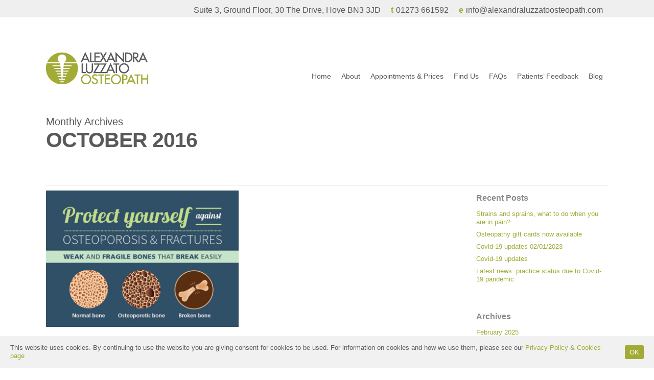

--- FILE ---
content_type: text/html; charset=UTF-8
request_url: https://www.alexandraluzzatoosteopath.com/2016/10/
body_size: 20574
content:
<!DOCTYPE html><html dir="ltr" lang="en-GB" prefix="og: https://ogp.me/ns#" class="no-js"><head><meta charset="UTF-8"><meta name="viewport" content="width=device-width, initial-scale=1, maximum-scale=1, user-scalable=0" /><link rel="shortcut icon" href="https://www.alexandraluzzatoosteopath.com/wp-content/uploads/2016/08/favicon.png" /><title>October, 2016 | Alexandra Luzzato Osteopath</title><meta name="robots" content="noindex, max-snippet:-1, max-image-preview:large, max-video-preview:-1" /><link rel="canonical" href="https://www.alexandraluzzatoosteopath.com/2016/10/" /><meta name="generator" content="All in One SEO (AIOSEO) 4.7.9.1" /><meta name="google" content="nositelinkssearchbox" /> <script type="application/ld+json" class="aioseo-schema">{"@context":"https:\/\/schema.org","@graph":[{"@type":"BreadcrumbList","@id":"https:\/\/www.alexandraluzzatoosteopath.com\/2016\/10\/#breadcrumblist","itemListElement":[{"@type":"ListItem","@id":"https:\/\/www.alexandraluzzatoosteopath.com\/#listItem","position":1,"name":"Home","item":"https:\/\/www.alexandraluzzatoosteopath.com\/","nextItem":{"@type":"ListItem","@id":"https:\/\/www.alexandraluzzatoosteopath.com\/2016\/#listItem","name":"2016"}},{"@type":"ListItem","@id":"https:\/\/www.alexandraluzzatoosteopath.com\/2016\/#listItem","position":2,"name":"2016","item":"https:\/\/www.alexandraluzzatoosteopath.com\/2016\/","nextItem":{"@type":"ListItem","@id":"https:\/\/www.alexandraluzzatoosteopath.com\/2016\/10\/#listItem","name":"October, 2016"},"previousItem":{"@type":"ListItem","@id":"https:\/\/www.alexandraluzzatoosteopath.com\/#listItem","name":"Home"}},{"@type":"ListItem","@id":"https:\/\/www.alexandraluzzatoosteopath.com\/2016\/10\/#listItem","position":3,"name":"October, 2016","previousItem":{"@type":"ListItem","@id":"https:\/\/www.alexandraluzzatoosteopath.com\/2016\/#listItem","name":"2016"}}]},{"@type":"CollectionPage","@id":"https:\/\/www.alexandraluzzatoosteopath.com\/2016\/10\/#collectionpage","url":"https:\/\/www.alexandraluzzatoosteopath.com\/2016\/10\/","name":"October, 2016 | Alexandra Luzzato Osteopath","inLanguage":"en-GB","isPartOf":{"@id":"https:\/\/www.alexandraluzzatoosteopath.com\/#website"},"breadcrumb":{"@id":"https:\/\/www.alexandraluzzatoosteopath.com\/2016\/10\/#breadcrumblist"}},{"@type":"Organization","@id":"https:\/\/www.alexandraluzzatoosteopath.com\/#organization","name":"Alexandra Luzzato Osteopath","url":"https:\/\/www.alexandraluzzatoosteopath.com\/","telephone":"+441273661592","logo":{"@type":"ImageObject","url":"https:\/\/www.alexandraluzzatoosteopath.com\/wp-content\/uploads\/2016\/08\/alexander-luzzato-osteopathy-logo.png","@id":"https:\/\/www.alexandraluzzatoosteopath.com\/2016\/10\/#organizationLogo","width":200,"height":63,"caption":"Alexandra Luzzato Osteopath logo | Hove & Brighton"},"image":{"@id":"https:\/\/www.alexandraluzzatoosteopath.com\/2016\/10\/#organizationLogo"},"sameAs":["https:\/\/www.facebook.com\/profile.php?id=61552096917426"]},{"@type":"WebSite","@id":"https:\/\/www.alexandraluzzatoosteopath.com\/#website","url":"https:\/\/www.alexandraluzzatoosteopath.com\/","name":"Alexandra Luzzato Osteopath","inLanguage":"en-GB","publisher":{"@id":"https:\/\/www.alexandraluzzatoosteopath.com\/#organization"}}]}</script> <link rel='dns-prefetch' href='//fonts.googleapis.com' /><link rel="alternate" type="application/rss+xml" title="Alexandra Luzzato Osteopath &raquo; Feed" href="https://www.alexandraluzzatoosteopath.com/feed/" /><link rel="alternate" type="application/rss+xml" title="Alexandra Luzzato Osteopath &raquo; Comments Feed" href="https://www.alexandraluzzatoosteopath.com/comments/feed/" /><style id="litespeed-ccss">ul{box-sizing:border-box}:root{--wp--preset--font-size--normal:16px;--wp--preset--font-size--huge:42px}body{--wp--preset--color--black:#000;--wp--preset--color--cyan-bluish-gray:#abb8c3;--wp--preset--color--white:#fff;--wp--preset--color--pale-pink:#f78da7;--wp--preset--color--vivid-red:#cf2e2e;--wp--preset--color--luminous-vivid-orange:#ff6900;--wp--preset--color--luminous-vivid-amber:#fcb900;--wp--preset--color--light-green-cyan:#7bdcb5;--wp--preset--color--vivid-green-cyan:#00d084;--wp--preset--color--pale-cyan-blue:#8ed1fc;--wp--preset--color--vivid-cyan-blue:#0693e3;--wp--preset--color--vivid-purple:#9b51e0;--wp--preset--gradient--vivid-cyan-blue-to-vivid-purple:linear-gradient(135deg,rgba(6,147,227,1) 0%,#9b51e0 100%);--wp--preset--gradient--light-green-cyan-to-vivid-green-cyan:linear-gradient(135deg,#7adcb4 0%,#00d082 100%);--wp--preset--gradient--luminous-vivid-amber-to-luminous-vivid-orange:linear-gradient(135deg,rgba(252,185,0,1) 0%,rgba(255,105,0,1) 100%);--wp--preset--gradient--luminous-vivid-orange-to-vivid-red:linear-gradient(135deg,rgba(255,105,0,1) 0%,#cf2e2e 100%);--wp--preset--gradient--very-light-gray-to-cyan-bluish-gray:linear-gradient(135deg,#eee 0%,#a9b8c3 100%);--wp--preset--gradient--cool-to-warm-spectrum:linear-gradient(135deg,#4aeadc 0%,#9778d1 20%,#cf2aba 40%,#ee2c82 60%,#fb6962 80%,#fef84c 100%);--wp--preset--gradient--blush-light-purple:linear-gradient(135deg,#ffceec 0%,#9896f0 100%);--wp--preset--gradient--blush-bordeaux:linear-gradient(135deg,#fecda5 0%,#fe2d2d 50%,#6b003e 100%);--wp--preset--gradient--luminous-dusk:linear-gradient(135deg,#ffcb70 0%,#c751c0 50%,#4158d0 100%);--wp--preset--gradient--pale-ocean:linear-gradient(135deg,#fff5cb 0%,#b6e3d4 50%,#33a7b5 100%);--wp--preset--gradient--electric-grass:linear-gradient(135deg,#caf880 0%,#71ce7e 100%);--wp--preset--gradient--midnight:linear-gradient(135deg,#020381 0%,#2874fc 100%);--wp--preset--font-size--small:13px;--wp--preset--font-size--medium:20px;--wp--preset--font-size--large:36px;--wp--preset--font-size--x-large:42px;--wp--preset--spacing--20:.44rem;--wp--preset--spacing--30:.67rem;--wp--preset--spacing--40:1rem;--wp--preset--spacing--50:1.5rem;--wp--preset--spacing--60:2.25rem;--wp--preset--spacing--70:3.38rem;--wp--preset--spacing--80:5.06rem;--wp--preset--shadow--natural:6px 6px 9px rgba(0,0,0,.2);--wp--preset--shadow--deep:12px 12px 50px rgba(0,0,0,.4);--wp--preset--shadow--sharp:6px 6px 0px rgba(0,0,0,.2);--wp--preset--shadow--outlined:6px 6px 0px -3px rgba(255,255,255,1),6px 6px rgba(0,0,0,1);--wp--preset--shadow--crisp:6px 6px 0px rgba(0,0,0,1)}[class^=icon-],[class*=" icon-"],i[class*=fa-]{font-family:FontAwesome;font-weight:400;font-style:normal;text-decoration:inherit;-webkit-font-smoothing:antialiased;*margin-right:.3em}[class^=icon-]:before,[class*=" icon-"]:before{text-decoration:inherit;speak:none}[class^=icon-],[class*=" icon-"]{display:inline;width:auto;height:auto;line-height:normal;vertical-align:baseline;background-image:none;background-position:0 0;background-repeat:repeat;margin-top:0}.fa{display:inline-block;font:normal normal normal 14px/1 FontAwesome;font-size:inherit;text-rendering:auto;-webkit-font-smoothing:antialiased;-moz-osx-font-smoothing:grayscale}.fa-twitter:before{content:"\f099"}.fa-facebook:before{content:"\f09a"}.fa-linkedin:before{content:"\f0e1"}.fa-angle-up:before{content:"\f106"}.col{position:relative;display:block;width:100%}@media (min-width:690px){.col{margin-right:2%}}.col:last-child{margin-right:0}.col.col_last{margin-right:0}html,body,div,span,h1,h3,h4,p,a,img,i,ul,li,form,article,header,nav{margin:0;padding:0;border:0;font-size:100%;font:inherit;vertical-align:baseline}html{overflow-x:hidden;overflow-y:scroll;max-width:100%}body{max-width:100%;overflow-x:hidden;background:#fff;font-family:'Open Sans',sans-serif;color:#676767;position:relative}ul{list-style:none}input[type=text]::-ms-clear{display:none}article,header,nav{display:block}*{-webkit-box-sizing:border-box;-moz-box-sizing:border-box;box-sizing:border-box}.container{margin:0 auto;position:relative}.container{max-width:880px}.row{position:relative}.row:after,.col:after{content:"";display:block;height:0;clear:both;visibility:hidden}.row{padding-bottom:24px}@media (min-width:690px){.span_3{width:23.5%}.span_9{width:74.5%}.span_12{width:100%}}body{font-size:14px;-webkit-font-smoothing:antialiased;font-family:'Open Sans';font-weight:400;line-height:26px}body:not(.nectar-no-flex-height){display:flex;flex-direction:column;min-height:100vh}body:not(.nectar-no-flex-height) #ajax-content-wrap{display:flex;flex-direction:column;flex-grow:1}body:not(.nectar-no-flex-height) .container-wrap{flex-grow:1}p{-webkit-font-smoothing:antialiased}.container-wrap{background-color:#f8f8f8;position:relative;z-index:10;margin-top:0;padding-top:40px;padding-bottom:40px}body[data-header-resize="0"] .container-wrap{margin-top:0;padding-top:40px}body[data-smooth-scrolling="0"]{overflow:hidden}.subheader{color:#6f6f6f;margin-bottom:15px}a{color:#3555ff;text-decoration:none}h1{font-size:54px;line-height:62px;margin-bottom:7px}h3{font-size:22px;line-height:34px;margin-bottom:7px}h4{font-size:18px;line-height:32px;margin-bottom:7px}h1,h3,h4{color:#444;letter-spacing:0;-webkit-font-smoothing:antialiased;font-family:'Open Sans';font-weight:600}p{padding-bottom:27px}.row .col p:last-child{padding-bottom:0}.container .row:last-child{padding-bottom:0}ul{margin-left:30px;margin-bottom:30px}ul li{list-style:disc;list-style-position:outside}#header-secondary-outer ul,#header-outer nav>ul,#slide-out-widget-area ul{margin:0}#header-secondary-outer ul li,#header-outer ul li,#slide-out-widget-area ul li{list-style:none}.main-content img{max-width:100%;height:auto}.row .col h3,.row .col h4{margin-bottom:8px}.row .col img{margin-bottom:15px;max-width:100%;height:auto}#ajax-loading-screen{background-color:#fff;width:100%;height:100%;position:fixed;top:0;left:0;display:none;z-index:1000000000}body[data-ajax-transitions=true] #ajax-loading-screen[data-method=standard],body[data-ajax-transitions=true] #ajax-loading-screen[data-method=standard] .loading-icon{display:block;opacity:1}#ajax-loading-screen .loading-icon{background-repeat:no-repeat;background-position:center center;display:block;position:absolute;opacity:0;top:0;left:0;width:100%;height:100%}.loading-icon .material-icon .spinner{width:60px;height:60px;position:absolute;top:0;left:0;right:0;bottom:0;margin:auto}.loading-icon .material-icon .spinner{-webkit-animation:material-rotate-all 1s linear infinite;animation:material-rotate-all 1s linear infinite}.loading-icon .material-icon .spinner .right-side,.loading-icon .material-icon .spinner .left-side{-webkit-animation:material-fade-in-first 1.2s linear infinite alternate;animation:material-fade-in-first 1.2s linear infinite alternate}.loading-icon .material-icon .spinner.color-2 .right-side,.loading-icon .material-icon .spinner.color-2 .left-side{-webkit-animation:material-fade-in-second 1.2s linear infinite alternate;animation:material-fade-in-second 1.2s linear infinite alternate}.loading-icon .material-icon .right-side,.loading-icon .material-icon .left-side{width:50%;height:100%;position:absolute;top:0;overflow:hidden}.loading-icon .material-icon .left-side{left:0}.loading-icon .material-icon .right-side{right:0}.loading-icon .material-icon .bar{width:100%;height:100%;-webkit-border-radius:200px;border-radius:200px 0 0 200px;border:6px solid #666;position:relative}.loading-icon .material-icon .bar:after{content:"";width:6px;height:6px;display:block;background:#666;position:absolute;-webkit-border-radius:6px;border-radius:6px}.loading-icon .material-icon .right-side .bar{-webkit-border-radius:0;border-radius:0 200px 200px 0;border-left:none;-webkit-transform:rotate(-10deg);-webkit-transform-origin:left center;transform:rotate(-10deg);transform-origin:left center;-webkit-animation:material-rotate-right .75s linear infinite alternate;animation:material-rotate-right .75s linear infinite alternate}.loading-icon .material-icon .right-side .bar:after{bottom:-6px;left:-3px}.loading-icon .material-icon .left-side .bar{border-right:none;-webkit-transform:rotate(10deg);transform:rotate(10deg);-webkit-transform-origin:right center;transform-origin:right center;-webkit-animation:material-rotate-left .75s linear infinite alternate;animation:material-rotate-left .75s linear infinite alternate}.loading-icon .material-icon .left-side .bar:after{bottom:-6px;right:-3px}@keyframes material-rotate-left{to{transform:rotate(30deg)}from{transform:rotate(175deg)}}@keyframes material-rotate-right{from{transform:rotate(-175deg)}to{transform:rotate(-30deg)}}@keyframes material-rotate-all{from{transform:rotate(0deg)}to{transform:rotate(-360deg)}}@keyframes material-fade-in-first{from{opacity:1}to{opacity:0}}@keyframes material-fade-in-second{from{opacity:0}to{opacity:1}}.loading-icon .material-icon{top:50%;height:65px;width:65px;position:relative;margin:-32px auto 0 auto;display:block}#header-space{height:90px;background-color:#fff}#header-outer{width:100%;top:0;left:0;position:fixed;padding:28px 0 0;background-color:#fff;z-index:9999;overflow:visible}#header-outer[data-box-shadow=large]{-webkit-box-shadow:0 3px 45px rgba(0,0,0,.15);box-shadow:0 3px 45px rgba(0,0,0,.15)}#top #logo{width:auto;max-width:none;display:block;line-height:22px;font-size:22px;letter-spacing:-1px;color:#444;font-family:'Open Sans';font-weight:600}#top #logo img{text-indent:-9999px;max-width:none;width:auto;margin-bottom:0;display:block}#top{position:relative;z-index:9998;width:100%}#top .container .row{padding-bottom:0}#top nav>ul{overflow:visible;min-height:1px;line-height:1px}body.ascend #header-outer[data-full-width=false] #top nav>.buttons{margin-left:15px}body #header-outer[data-full-width=false][data-has-buttons=no]:not([data-format=left-header]) #top nav>.buttons{margin-left:0}#header-outer #top nav>.buttons{right:0;height:100%;overflow:hidden}#top nav ul li{float:right}#top nav>ul>li{float:left}#top nav>ul>li>a{padding:0 10px;display:block;color:#676767;font-size:14px;line-height:20px}#top nav ul li a{color:#999}.sf-menu{line-height:1;float:left;margin-bottom:30px}.sf-menu,.sf-menu *{list-style:none outside none;margin:0;padding:0;z-index:10}.sf-menu{line-height:1}.sf-menu li{float:left;line-height:0;font-size:12px;position:relative}.sf-menu a{display:block;position:relative;text-decoration:none}#top .span_9{position:static}@media only screen and (min-width:1000px){#header-outer:not([data-format=left-header]){padding-top:0}#header-outer:not([data-format=left-header]) #top>.container>.row,#header-outer:not([data-format=left-header]) #top>.container>.row nav,#header-outer:not([data-format=left-header]) #top>.container>.row nav>ul,#header-outer:not([data-format=left-header]) #top>.container>.row nav>ul>li{display:-webkit-flex;display:-ms-flexbox;display:flex}#header-outer:not([data-format=left-header]) #top .span_9,#header-outer:not([data-format=left-header]) #top .span_3{display:-webkit-flex;display:-ms-flexbox;display:flex;float:none;width:auto}#header-outer[data-format=default] #top .span_9{margin-left:auto}#header-outer:not([data-format=left-header]) #top nav>.buttons{overflow:visible;height:auto}#header-outer:not([data-format=left-header]) #top nav>ul>li{-webkit-align-items:center;-moz-align-items:center;-ms-align-items:center;-ms-flex-align:center;align-items:center}#header-outer:not([data-format=left-header]) #top nav>ul{float:none;display:inline-block;vertical-align:middle}}@media only screen and (max-width:999px){#top .col.span_9{text-align:right;line-height:0}#top .span_9>.slide-out-widget-area-toggle>div{position:relative;display:block;top:50%;font-size:18px;-ms-transform:translateY(-50%);-webkit-transform:translateY(-50%);transform:translateY(-50%);background-color:transparent}#top .span_9>.slide-out-widget-area-toggle{position:relative;width:auto;padding:0 7px;top:auto;right:auto;margin-bottom:0;margin-top:0;display:inline-block;vertical-align:middle;line-height:0;height:100%;-webkit-transform:none;transform:none}body[data-slide-out-widget-area-style=slide-out-from-right] .slide_out_area_close:before{background-color:rgba(0,0,0,.06)}#top .span_9>.slide-out-widget-area-toggle{padding-right:0}#search-outer #search #close a:before{height:40px;width:40px;margin:-20px 0 0 -20px}#search-outer #search #close a span{font-size:16px;height:16px;line-height:16px}#search-outer #search #close a{height:14px}#search-outer #search #close{top:0;right:-5px}#search-outer #search #close a{right:13px;top:19px}}#top .span_9>.slide-out-widget-area-toggle{display:none;z-index:10000}#search-outer{top:0;left:0;width:100%;height:100%;position:absolute;z-index:10000;overflow:visible;display:none;background-color:#fff}#search-box{position:relative}#search-outer .container{overflow:visible;width:100%}#search-outer #search input[type=text]{width:100%;color:#888;font-size:43px;line-height:43px;position:relative;padding:0;background-color:transparent;border:0;-webkit-box-shadow:none;box-shadow:none;font-family:'Open Sans';font-weight:700;text-transform:uppercase;letter-spacing:1px}#search-outer>#search form{width:92%;float:left}#search-outer #search #close{list-style:none}#search-outer #search #close a{position:absolute;right:0;top:24px;display:block;width:24px;height:17px;line-height:22px;z-index:10}#search-outer #search #close a span:not(.close-line){color:#a0a0a0;font-size:18px;height:20px;line-height:19px;background-color:transparent}#header-outer .row .col.span_3,#header-outer .row .col.span_9{width:auto}#header-outer .row .col.span_9{float:right}.col{position:relative;float:left}@media all and (-ms-high-contrast:none){*::-ms-backdrop{width:100%}}i[class*=fa-]{display:inline-block;word-spacing:1px;position:relative;text-align:center;top:-2px;vertical-align:middle;max-width:100%}[class^=icon-]{display:inline-block;max-width:100%;position:relative;text-align:center;vertical-align:middle;top:-2px;word-spacing:1px}body [class^=icon-].icon-default-style{line-height:34px;height:34px;width:34px;margin-right:0;font-size:34px;color:#000;background-color:transparent}.row .col.section-title{margin:0;padding:0 0 36px;border-bottom:1px solid rgba(0,0,0,.15)}.row .col.section-title h1{margin-bottom:0;font-family:'Open Sans';font-weight:600;letter-spacing:-1px;position:relative}.row .col.section-title h1{top:3px}.row .col.section-title span{font-size:20px;line-height:20px;color:rgba(0,0,0,.45);top:0;position:relative;text-transform:none;font-family:'Open Sans';padding-left:10px}.archive.date .row .col.section-title span{padding-left:0}.row .col.section-title h1{margin-bottom:0}.page-header-no-bg{padding-bottom:0;padding-top:35px;background-color:#f8f8f8}.page-header-no-bg{z-index:1000}.post-area.masonry{width:1125px;margin-bottom:20px;margin-top:0;overflow:visible}body[data-ext-responsive=true] .post-area.masonry{width:100%}.post-area.masonry.span_9{width:834px;margin-right:5px}body[data-ext-responsive=true] .post-area.masonry.span_9{width:76.5%;margin-right:0}.post-area.masonry .post .post-content{padding-left:0!important}.post.masonry-blog-item .content-inner{padding-bottom:0;margin-bottom:18px}.masonry.classic .post.masonry-blog-item h3.title{font-size:20px;line-height:30px}.post.masonry-blog-item .more-link{margin-bottom:10px}.masonry-blog-item{width:31%;display:inline-block;margin-bottom:2.5%;position:relative;color:#676767}.masonry-blog-item .inner-wrap{-webkit-box-shadow:0 1px 2px rgba(0,0,0,.15);box-shadow:0 1px 2px rgba(0,0,0,.15);background-color:#fff;padding:18px}.masonry-blog-item{margin-bottom:0}.masonry-blog-item{width:31.1%}.post-area.masonry.span_9 .masonry-blog-item{width:46.8%}.masonry-blog-item .bottom-line{height:1px;width:100%;display:block;position:absolute;bottom:2px;left:0;background-color:#eaeaea}.posts-container article .inner-wrap.animated{opacity:0}.posts-container article .inner-wrap{height:100%}.post-area{padding-right:30px;margin-top:4px}.post .more-link{display:block;margin-top:25px;color:#fff}.post .content-inner{padding-bottom:80px}.post .more-link span{background-color:#333;width:auto;padding:8px 12px;border-radius:2px;-webkit-border-radius:2px}.post-header{margin-bottom:12px;color:#888}.post .post-header a{color:inherit}.post .post-content.classic .content-inner{border-bottom:1px solid #ddd;padding-bottom:60px;margin-bottom:60px}.ascend .post-area.masonry .post .post-content.classic .content-inner{border:none;padding-bottom:0;margin-bottom:0}.masonry .post-content.classic .post-header{font-size:12px}.post .post-content{position:relative;min-height:98px}.post-content{padding-left:95px}.post .content-inner{position:relative}.post-content.classic .post-header>span:after{background-color:#888;width:1px;margin:0 4px;height:11px;content:'';display:inline-block}.masonry .post-content.classic .post-header>span:after{height:10px;margin:0 6px}.post-content.classic .post-header>span:last-of-type:after{display:none}.post h3.title{margin-bottom:4px}.post .content-inner .post-featured-img img{max-width:none;margin-bottom:15px;width:100%}@media only screen and (min-width:690px) and (max-width:999px){.container{max-width:600px}}#header-secondary-outer #social li a{display:block;line-height:22px;height:24px;position:relative;background-position:center top}#header-secondary-outer #social li a i{color:#777}body #header-secondary-outer #social i{font-size:20px;width:auto;background-color:transparent}#to-top{display:block;position:fixed;text-align:center;line-height:12px;right:17px;bottom:-30px;color:#fff;border-radius:2px;-webkit-border-radius:2px;z-index:9994;height:29px;width:29px;background-color:rgba(0,0,0,.25);background-repeat:no-repeat;background-position:center}#to-top i{line-height:29px;width:29px;height:29px;font-size:14px;top:0;left:0;text-align:center;position:relative;z-index:10;background-color:transparent}#slide-out-widget-area.slide-out-from-right{position:fixed;transform:translate(301px,0px);-webkit-transform:translate(301px,0px);-ms-transform:translate(301px,0px);top:0;right:0;width:300px;height:100%;z-index:10000;padding:33px;overflow:hidden}#slide-out-widget-area .inner .off-canvas-menu-container li a{font-size:20px;line-height:30px;font-family:'Open Sans';font-weight:700}#slide-out-widget-area .off-canvas-social-links li a,#slide-out-widget-area.slide-out-from-right .inner .off-canvas-menu-container li a{opacity:.7}#slide-out-widget-area[data-dropdown-func=separate-dropdown-parent-link] .off-canvas-menu-container li{position:relative}#slide-out-widget-area-bg{-webkit-backface-visibility:hidden;background-color:rgba(0,0,0,.8);position:fixed;height:1px;width:1px;opacity:0;left:0;top:0;z-index:9996}#slide-out-widget-area:not(.fullscreen) .off-canvas-social-links li{display:inline-block;padding:0 6px 6px 0}#slide-out-widget-area .off-canvas-social-links li i{background-color:transparent;font-size:18px;line-height:22px}body:not(.material) #slide-out-widget-area .off-canvas-social-links li a{padding:0 8px}#slide-out-widget-area .off-canvas-social-links li:first-child a{padding-left:0}#slide-out-widget-area .inner>div{margin-bottom:25px}#slide-out-widget-area .inner>div:first-of-type{margin-top:-7px}#slide-out-widget-area .inner{width:100%;height:100%}#slide-out-widget-area a,#slide-out-widget-area{color:#fff}body[data-full-width-header=false] #slide-out-widget-area .slide_out_area_close{position:absolute;right:22px;top:22px}body[data-full-width-header=false].ascend #slide-out-widget-area.slide-out-from-right .slide_out_area_close{z-index:100}body[data-full-width-header=false] #slide-out-widget-area .slide_out_area_close{display:block;font-family:'Open Sans';font-weight:400}body[data-full-width-header=false] #slide-out-widget-area .slide_out_area_close{backface-visibility:hidden;-webkit-backface-visibility:hidden;width:34px;height:34px;color:#ddd;font-size:18px;max-width:none;line-height:32px}body #slide-out-widget-area .slide_out_area_close .icon-default-style[class^=icon-]{-webkit-backface-visibility:hidden;color:#fff;font-size:18px;height:34px;left:-2px;line-height:32px;max-width:none;width:34px}body .lines-button{line-height:0;font-size:0}.lines-button{top:9px;position:relative;display:block}.lines{display:block;width:1.4rem;height:3px;background-color:#ecf0f1;position:relative}.lines:before,.lines:after{display:block;width:1.4rem;height:3px;background:#ecf0f1;position:absolute;left:0;content:'';-webkit-transform-origin:.142rem center;transform-origin:.142rem center}.lines:before{top:6px}.lines:after{top:-6px}.slide-out-widget-area-toggle .lines-button:after{background-color:rgba(0,0,0,.4);display:inline-block;width:1.4rem;height:2px;position:absolute;left:0;top:0;content:'';transform:scale(1,1);-webkit-transform:scale(1,1)}.slide-out-widget-area-toggle.mobile-icon .lines-button.x2 .lines:before,.slide-out-widget-area-toggle.mobile-icon .lines-button.x2 .lines:after,.slide-out-widget-area-toggle.mobile-icon .lines-button:after{background-color:#999}body #header-outer .lines-button{top:9px}body.ascend #header-outer[data-has-menu=true] .lines-button{top:10px}.slide-out-widget-area-toggle.mobile-icon .lines-button:after{top:0!important}.slide-out-widget-area-toggle.mobile-icon .lines{background-color:transparent}.slide-out-widget-area-toggle.mobile-icon .lines-button:after,.slide-out-widget-area-toggle.mobile-icon .lines:before,.slide-out-widget-area-toggle.mobile-icon .lines:after{height:2px!important;width:22px!important}.lines-button.x2 .lines:before,.lines-button.x2 .lines:after{-webkit-transform-origin:50% 50%;transform-origin:50% 50%}.slide-out-widget-area-toggle a>span{-webkit-transform-origin:center;transform-origin:center;display:block;height:21px}.slide-out-widget-area-toggle.mobile-icon a>span{height:20px}#slide-out-widget-area .mobile-only{display:none}#sidebar div ul{margin-left:0}#sidebar div ul li{padding:8px 0;list-style:none;border-bottom:1px solid #e6e6e6}#sidebar>div{margin-bottom:50px}#sidebar>div:last-child{margin-bottom:0}#sidebar h4{color:#000;opacity:.7;font-family:'Open Sans';font-weight:600;font-size:14px;margin-bottom:15px}#sidebar .widget li:first-child{padding-top:0}input[type=text]{padding:10px;width:100%;font-size:14px;font-family:inherit;line-height:24px;color:#555;background-color:#f1f1f1;border:none}.icon-salient-x{font-family:'icomoon'!important;speak:none;font-style:normal;font-weight:400;font-variant:normal;text-transform:none;line-height:1;-webkit-font-smoothing:antialiased}.icon-salient-x:before{content:"\e003"}body .lines,body .lines:before,body .lines:after{height:2px}body #slide-out-widget-area .slide_out_area_close .icon-default-style[class^=icon-]{font-size:24px!important}body .icon-salient-x:before{content:"\e117"}body #search-outer #search #close a span{font-size:20px}html:not(.page-trans-loaded){background-color:#fff}#header-secondary-outer .container{position:static}#header-secondary-outer{min-height:34px}#header-secondary-outer{position:relative;top:0;left:0;width:100%;z-index:10000;background-color:#f8f8f8;border-bottom:1px solid #ddd}body[data-header-color=custom]:not(.material) #header-secondary-outer{border-bottom:1px solid rgba(0,0,0,.1)}#header-secondary-outer #social{float:left;position:relative}#header-secondary-outer #social li{float:left}#header-secondary-outer #social li a{line-height:20px}#header-secondary-outer #social li a i{height:14px;line-height:14px;font-size:14px;color:rgba(0,0,0,.55)}#header-secondary-outer #social li a{position:relative;padding:8px 10px;height:16px;box-sizing:content-box}#header-secondary-outer ul{height:32px;float:right;z-index:1000}#header-secondary-outer nav>ul>li>a{color:rgba(0,0,0,.55)}body #header-secondary-outer nav>ul>li>a{border-left:1px solid #ddd;line-height:11px;font-size:11px;padding:10px}body[data-header-color=custom]:not(.material) #header-secondary-outer nav>ul>li>a{border-left:1px solid rgba(0,0,0,.1)}#header-secondary-outer nav>ul>li:last-child{border-right:1px solid #ddd}body[data-header-color=custom]:not(.material) #header-secondary-outer nav>ul>li:last-child{border-right:1px solid rgba(0,0,0,.1)}@media only screen and (max-width:999px){body #header-secondary-outer[data-mobile=display_full] ul{display:block}#header-secondary-outer[data-mobile=display_full] #social,#header-secondary-outer[data-mobile=display_full] ul{float:none;text-align:center;margin:0 auto}body.ascend #header-secondary-outer[data-mobile=display_full]{display:block!important;height:auto!important}}@media only screen and (min-width:1300px){.container{max-width:1100px}}@media only screen and (min-width:1000px) and (max-width:1300px){.post-area.masonry{width:895px}.post-area.masonry.span_9{width:660px;margin-right:10px}.post-area.masonry.span_9 .masonry-blog-item{width:46.5%}#top nav>ul>li>a{padding-left:8px}}@media only screen and (min-width:690px) and (max-width:999px){.span_3,.span_9,.span_12{width:100%;margin-left:0}.col{margin-bottom:25px}#header-outer .col{margin-bottom:0;margin-right:0}.container{max-width:600px}body:not(.material) #header-secondary-outer nav>ul>li:last-child{border-right:1px solid #ddd}body:not(.material) #header-secondary-outer[data-mobile=display_full] nav>#social>li:last-child{border:none}#ajax-content-wrap .post-area{padding-right:0}.masonry-blog-item{width:47.7%}.post-area.masonry,.post-area.masonry.span_9,body[data-ext-responsive=true] .post-area.masonry.span_9{width:610px}#ajax-content-wrap .post-area.masonry.span_9,.post-area.masonry.span_9{margin-bottom:90px}.post-area.masonry.span_9 .masonry-blog-item{width:47.3%}}@media only screen and (max-width:690px){body #slide-out-widget-area .inner .off-canvas-menu-container.mobile-only .menu.secondary-header-items{display:block}#header-outer[data-using-secondary="1"]:not(.hidden-secondary){transform:none!important}.container{max-width:320px}.col{margin-bottom:25px}.post-area{margin-bottom:0}#header-outer .col{margin-bottom:0}#ajax-content-wrap .container .post .post-content{padding-left:0}.container .post-header{font-size:12px}.post-content.classic .post-header>span:after{height:9px}.masonry-blog-item{width:100%!important;margin-right:0!important;margin-bottom:25px;margin-left:0!important}.posts-container[data-load-animation=none] article .inner-wrap.animated{opacity:1}.masonry-blog-item{position:relative!important;top:auto!important;display:block}.post-area.masonry,.post-area.masonry.span_9,body[data-ext-responsive=true] .post-area.masonry.span_9{width:320px}#ajax-content-wrap .post-area.masonry.span_9,.post-area.masonry.span_9{margin-bottom:90px}body #header-secondary-outer nav>ul>li,body #header-secondary-outer nav>ul>li a,#header-secondary-outer nav>ul>li:last-child{border:none}body:not(.material) #header-secondary-outer nav .sf-menu{padding-top:10px;padding-bottom:10px}body:not(.material) #header-secondary-outer ul#social{padding:10px 0}}@media only screen and (min-width:1px) and (max-width:999px){body[data-ajax-transitions=true] #ajax-loading-screen[data-method=standard][data-disable-mobile="1"]{display:none}#header-outer #top #logo img{margin-top:0!important}#header-outer[data-has-menu=true] #top .span_3{text-align:left}.container-wrap{z-index:11}body #top #logo img,#header-outer[data-permanent-transparent=false] #logo .dark-version{height:24px;margin-top:-3px;top:3px;position:relative}#header-outer #top #logo img{top:0}#header-outer[data-permanent-transparent=false] #logo .dark-version{position:absolute}.ascend #header-outer:not([data-transparent-header=true]) #top #logo img.stnd{position:relative}body #header-outer{margin-bottom:0;padding:12px 0}body #header-outer{position:relative}#header-secondary-outer{top:-13px}body #slide-out-widget-area .slide_out_area_close{position:absolute;right:22px;top:22px;z-index:100}#slide-out-widget-area .mobile-only{display:block}#slide-out-widget-area{top:0!important}#header-outer #logo{top:0;left:0}#header-space{display:none}#top .span_9>.slide-out-widget-area-toggle{display:inline-block}#top .col.span_3{left:0;top:0;z-index:100;width:100%}#top .col.span_3{position:relative}#header-outer #top .col.span_3{line-height:0}#header-outer #top .col.span_3 #logo{vertical-align:middle}#top .col.span_9{margin-left:0;margin-bottom:0;width:100%!important;float:none;z-index:100;position:static}#top .col.span_9{min-height:0;width:auto!important;position:absolute!important;right:0;top:0;z-index:2000;height:100%}body[data-slide-out-widget-area=true] #top #logo{-webkit-transform:none!important;transform:none!important}body[data-slide-out-widget-area=true] #top .span_3{text-align:center}#header-outer .slide-out-widget-area-toggle .lines-button,#header-outer .slide-out-widget-area-toggle .lines,#header-outer .slide-out-widget-area-toggle .lines:before,#header-outer .slide-out-widget-area-toggle .lines:after{width:22px}#header-outer .slide-out-widget-area-toggle.mobile-icon .lines:after{top:-6px}body #header-outer .slide-out-widget-area-toggle.mobile-icon .lines:before{top:6px}body[data-slide-out-widget-area=true] #top #logo{display:inline-block}body[data-slide-out-widget-area=true] #top .col.span_3{width:100%}body #slide-out-widget-area:not(.slide-out-from-right-hover) .slide_out_area_close{display:block}#header-outer #top nav>ul{width:auto;padding:15px 0 25px;margin:0 auto 0 auto;z-index:100000;position:relative}#top nav>ul li{display:block;width:auto;margin-left:0}#ajax-content-wrap .post-area{padding-right:0;margin-bottom:0}#header-outer #top nav{display:none!important}.main-content>div{padding-bottom:0}body[data-header-format] #header-secondary-outer{position:relative!important}#top,#header-outer:not([data-permanent-transparent="1"]){height:auto!important}body[data-header-format] #header-secondary-outer{height:auto}body:not(.material) #header-secondary-outer nav>ul,body:not(.material) #header-secondary-outer #social{float:none;width:100%;text-align:center;height:auto}#header-secondary-outer nav>ul>li,#header-secondary-outer #social li{display:inline-block;float:none}#header-secondary-outer #social li>a{height:15px}body:not(.material) #header-secondary-outer nav .sf-menu{border-top:1px solid #ddd}body #header-outer[data-using-secondary="1"]{top:0}.post-area.masonry:not(.meta_overlaid){opacity:1!important}}@media only screen and (max-width:321px){.container{max-width:300px}}@media only screen and (min-width:480px) and (max-width:690px){body .container{max-width:420px}.post-area.masonry,.post-area.masonry.span_9,body[data-ext-responsive=true] .post-area.masonry.span_9{width:420px}}@media screen and (max-width:782px){body{position:static}}.ascend .container-wrap,.page-header-no-bg{background-color:#f6f6f6}.ascend #sidebar div ul li{border:none!important;padding:4px 0}.ascend #sidebar div ul li a{display:block}.ascend #sidebar h4{margin-bottom:12px}.ascend #to-top{border-radius:0;box-shadow:none}@media only screen and (max-width:999px) and (min-width:690px){body.ascend #slide-out-widget-area .inner .off-canvas-menu-container.mobile-only .menu.secondary-header-items{display:none}}@media only screen and (max-width:690px){body.ascend #header-secondary-outer{display:none}}body.ascend #search-outer{background-color:rgba(255,255,255,.97);height:100vh;position:fixed;-webkit-transform:scale(1,0);transform:scale(1,0);padding:0;z-index:10100;top:0}#search-box{top:50%;left:0;width:100%;-webkit-transform:translateY(-50%);transform:translateY(-50%);position:absolute}body.ascend #search-outer .container{height:auto!important;float:none;width:100%;padding:0 40px;position:static}body.ascend #search-outer #search input[type=text]{color:#000;height:auto;font-size:80px;text-align:center}body.ascend #search-outer>#search form{width:100%;float:none}#search-outer>#search form{opacity:0;position:relative}#search-outer #search #close{position:absolute;top:30px;right:30px}.ascend #search-outer #search #close a span:not(.close-line){font-size:22px}body.ascend #search-outer #search #close a{right:0;top:0}body.ascend #search-outer #search #close a span{color:#000}.ascend .masonry-blog-item .bottom-line,.ascend .masonry-blog-item .more-link{display:none}.ascend .masonry-blog-item .inner-wrap{box-shadow:none}.ascend .masonry-blog-item .inner-wrap{padding:0}.ascend .masonry-blog-item .content-inner .post-featured-img img,.ascend .masonry-blog-item .more-link{margin-bottom:0}.ascend .masonry-blog-item .content-inner{padding-bottom:0;border:0;margin-bottom:0}.ascend .masonry-blog-item .article-content-wrap{padding:16px 18px 18px}.ascend .post .content-inner{border:none}.post .more-link span{border-radius:0!important}@media only screen and (max-width:1000px){#search-box{-webkit-transform:none;transform:none;top:20%}body.ascend #search-outer #search input[type=text]{font-size:40px}}@media only screen and (max-width:690px){body.ascend #search-outer #search input[type=text]{font-size:28px}}body a,body [class^=icon-].icon-default-style{color:#a1ab36}[class*=" icon-"],#slide-out-widget-area{background-color:#a1ab36}body,.container-wrap,.ascend .container-wrap,.page-header-no-bg{background-color:#fff}body,body h1,body h3,body h4{color:#58595b}#sidebar h4,body .row .col.section-title span{color:#58595b}body #header-outer,body #search-outer,body.ascend #search-outer,#header-space{background-color:#fff}body #header-outer{background-color:rgba(255,255,255,100)}#header-outer #top nav>ul>li>a,#header-outer:not(.transparent) #top #logo,#header-outer #top .span_9>.slide-out-widget-area-toggle i,#search-outer #search input[type=text],#search-outer #search #close a span,body.ascend #search-outer #search #close a span,body.ascend #search-outer #search input[type=text]{color:#58595b!important}#header-outer #top .slide-out-widget-area-toggle a .lines:after,#header-outer #top .slide-out-widget-area-toggle a .lines:before,#header-outer #top .slide-out-widget-area-toggle a .lines-button:after{background-color:#58595b}#header-secondary-outer,#header-outer #header-secondary-outer{background-color:#f8f8f8}#header-secondary-outer nav>ul>li>a,#header-secondary-outer #social li a i{color:#58595b}#slide-out-widget-area:not(.fullscreen-alt):not(.fullscreen){background-color:#646469}#slide-out-widget-area,#slide-out-widget-area a,body #slide-out-widget-area .slide_out_area_close .icon-default-style[class^=icon-]{color:#fff}body #slide-out-widget-area-bg{background-color:rgba(0,0,0,.8)}@media only screen and (min-width:1000px){#header-outer #logo{margin-top:28px;margin-bottom:28px;position:relative}}#header-outer #logo img{height:63px}#header-outer[data-lhe=default] #top nav>ul>li>a{padding-left:10px;padding-right:10px}#header-space{height:153px}@media only screen and (max-width:999px){#header-space{height:87px}}@media only screen and (max-width:999px){body #top #logo img,#header-outer[data-permanent-transparent=false] #logo .dark-version{height:63px!important}}#ajax-loading-screen .loading-icon,.loading-icon{background-image:url("")}.loading-icon .material-icon .bar:after{background-color:#a1ab36}.loading-icon .material-icon .bar{border-color:#a1ab36}.loading-icon .material-icon .color-2 .bar:after{background-color:#eee}.loading-icon .material-icon .color-2 .bar{border-color:#eee}@media only screen and (min-width:1000px){.container{max-width:1425px;width:100%;margin:0 auto;padding:0 90px}#search-outer #search #close a{right:90px}}@media only screen and (min-width:1000px){.container{max-width:1425px}}input[type=text]{font-size:14px}body{font-family:Helvetica,sans-serif;font-size:13px;line-height:16px}@media only screen and (max-width:1300px) and (min-width:1000px){body{font-size:13px;line-height:16px}}@media only screen and (max-width:999px) and (min-width:690px){body{font-size:13px;line-height:16px}}@media only screen and (max-width:690px){body{font-size:13px;line-height:16px}}#top nav>ul>li>a{font-family:Helvetica,sans-serif;text-transform:none;font-size:14px;line-height:16px}#header-secondary-outer nav>ul>li>a{font-family:Helvetica,sans-serif;text-transform:none;font-size:14px;line-height:16px}@media only screen and (min-width:1px) and (max-width:999px){#top .sf-menu a{font-family:Helvetica,sans-serif!important;font-size:14px!important}}body h1,body .row .col.section-title h1{font-family:Helvetica,sans-serif;text-transform:uppercase}@media only screen and (max-width:1300px) and (min-width:1000px){body .row .col.section-title h1,body h1{font-size:40.5px;line-height:45px}}@media only screen and (max-width:999px) and (min-width:690px){body .row .col.section-title h1,body h1,html body .row .col.section-title.span_12 h1{font-size:37.8px;line-height:42px}}@media only screen and (max-width:690px){body .row .col.section-title h1,body h1,html body .row .col.section-title.span_12 h1{font-size:35.1px;line-height:39px}}body h3,.row .col h3{font-family:Helvetica,sans-serif}@media only screen and (max-width:1300px) and (min-width:1000px){.row .col h3,body h3{font-size:18.7px;line-height:27.2px}}@media only screen and (max-width:999px) and (min-width:690px){.row .col h3,body h3{font-size:17.6px;line-height:25.6px}}@media only screen and (max-width:690px){.row .col h3,body h3{font-size:17.6px;line-height:25.6px}}body h4,.row .col h4{font-family:Helvetica,sans-serif}@media only screen and (max-width:1300px) and (min-width:1000px){.row .col h4,body h4{font-size:18px;line-height:28px}}@media only screen and (max-width:999px) and (min-width:690px){.row .col h4,body h4{font-size:18px;line-height:28px}}@media only screen and (max-width:690px){.row .col h4,body h4{font-size:16.2px;line-height:25.2px}}body i{font-family:Helvetica,sans-serif;font-weight:400;font-style:italic}html body .row .col.section-title h1{font-family:Helvetica,sans-serif;text-transform:uppercase}body .row .col.section-title>span{font-family:Helvetica,sans-serif}@media only screen and (min-width:1000px) and (max-width:1300px){body .row .col.section-title>span{font-size:;line-height:}}body #slide-out-widget-area .inner .off-canvas-menu-container li a{font-family:Helvetica,sans-serif;text-transform:uppercase;font-size:16px;line-height:21px}body,p,ul{color:#58595b;-webkit-font-smoothing:antialiased!important}h1,h3,h4{margin-bottom:.8em!important;-webkit-font-smoothing:antialiased!important}p{margin-bottom:0!important;padding-bottom:1em!important;font-family:'Helvetica',Helvetica,Arial,sans-serif!important;font-size:15px!important;line-height:20px!important}p:last-child{padding-bottom:0!important}body[data-header-resize="0"] .container-wrap{padding-top:10px!important}#header-outer{padding-top:0!important;border-bottom:0!important;-webkit-box-shadow:none!important;-moz-box-shadow:none!important;box-shadow:none!important}@media only screen and (min-width:1000px){header#top{padding-top:30px!important}}@media only screen and (max-width:999px){header#top{padding-top:10px!important}}header#top nav>ul{margin-top:35px!important}#header-secondary-outer{border-bottom:none!important}@media only screen and (min-width:1000px){#header-secondary-outer{margin-bottom:10px!important;padding-bottom:4px!important;background:#efefef!important;border-bottom:0!important}}#header-secondary-outer nav ul#social{display:none!important}#header-secondary-outer nav ul.sf-menu li a{font-family:'Helvetica',Arial,sans-serif!important;font-size:16px!important;line-height:20px!important;font-weight:400!important}#header-secondary-outer nav>ul>li:last-child{border:0!important}#header-secondary-outer nav>ul>li>a{border:0!important}#header-secondary-outer nav ul.sf-menu li.menu-item-36 a:before{display:inline-block;float:left;margin-right:5px;content:"t";font-family:'Helvetica',Arial,sans-serif!important;font-size:16px!important;line-height:20px!important;font-weight:700!important;color:#a1ab36}#header-secondary-outer nav ul.sf-menu li.menu-item-37 a:before{display:inline-block;float:left;margin-right:5px;content:"e";font-family:'Helvetica',Arial,sans-serif!important;font-size:16px!important;line-height:20px!important;font-weight:700!important;color:#a1ab36}@media only screen and (max-width:999px){#header-secondary-outer nav ul.sf-menu li.menu-item-90{display:block!important}#header-secondary-outer nav ul.sf-menu li.menu-item-90 a{margin-bottom:0!important;padding-bottom:0!important}}@media only screen and (max-width:689px){#header-secondary-outer nav ul.sf-menu li.menu-item-90 a{margin-bottom:5px!important;padding-bottom:0!important}}@media only screen and (max-width:689px){#header-secondary-outer nav ul.sf-menu li a{font-size:14px!important;line-height:19px!important}}@media only screen and (max-width:689px){#header-secondary-outer ul#social{display:none!important}}@media only screen and (max-width:999px){#header-secondary-outer nav ul.sf-menu{border:0!important}#header-secondary-outer nav>ul>li:last-child{border:0!important}#header-secondary-outer nav>ul>li>a{border:0!important}}@media only screen and (max-width:689px){#header-secondary-outer nav>ul>li>a{padding:0!important}}#header-outer header#top nav ul>li>a{padding-top:15px!important;padding-bottom:20px!important}body #slide-out-widget-area .inner .off-canvas-menu-container li a{font-size:18px!important;line-height:32px!important;text-transform:uppercase!important;letter-spacing:1px!important}.main-content h3,.main-content h4{margin:4px 0 12px!important;padding:0!important;font-family:'Helvetica',Arial,sans-serif!important;font-size:16px!important;line-height:22px!important;font-weight:400!important;letter-spacing:.2px;color:#a1ab36!important;text-transform:none}.meta-author,.meta-category{display:none!important}article.post .content-inner p:last-child{padding-bottom:0!important;margin-bottom:0!important}article.post .content-inner{margin-bottom:0!important;padding-bottom:20px!important}@media only screen and (max-width:1000px){article.post .content-inner{margin-bottom:50px!important}}article.post .content-inner .excerpt p{padding-left:0!important;padding-right:0!important}#sidebar #recent-posts-2 h4,#sidebar #archives-2 h4{font-family:'Helvetica',Arial,sans-serif!important;font-size:16px!important;line-height:22px!important;font-weight:600!important;letter-spacing:0!important;color:#56585b!important;text-transform:none!important}</style><link rel="preload" data-asynced="1" data-optimized="2" as="style" onload="this.onload=null;this.rel='stylesheet'" href="https://www.alexandraluzzatoosteopath.com/wp-content/litespeed/css/495fbd496d2a56dea6094194006219c0.css?ver=5492e" /><script src="[data-uri]" defer></script> <style id='dynamic-css-inline-css' type='text/css'>@media only screen and (min-width:1000px){body #ajax-content-wrap.no-scroll{min-height:calc(100vh - 153px);height:calc(100vh - 153px)!important;}}@media only screen and (min-width:1000px){#page-header-wrap.fullscreen-header,#page-header-wrap.fullscreen-header #page-header-bg,html:not(.nectar-box-roll-loaded) .nectar-box-roll > #page-header-bg.fullscreen-header,.nectar_fullscreen_zoom_recent_projects,#nectar_fullscreen_rows:not(.afterLoaded) > div{height:calc(100vh - 152px);}.wpb_row.vc_row-o-full-height.top-level,.wpb_row.vc_row-o-full-height.top-level > .col.span_12{min-height:calc(100vh - 152px);}html:not(.nectar-box-roll-loaded) .nectar-box-roll > #page-header-bg.fullscreen-header{top:153px;}.nectar-slider-wrap[data-fullscreen="true"]:not(.loaded),.nectar-slider-wrap[data-fullscreen="true"]:not(.loaded) .swiper-container{height:calc(100vh - 151px)!important;}.admin-bar .nectar-slider-wrap[data-fullscreen="true"]:not(.loaded),.admin-bar .nectar-slider-wrap[data-fullscreen="true"]:not(.loaded) .swiper-container{height:calc(100vh - 151px - 32px)!important;}}#nectar_fullscreen_rows{background-color:;}
body, p, ul, ol {
	color: #58595b;
	-webkit-font-smoothing: antialiased !important;
}

h1, h2, h3, h4, h5, h6 {
	margin-bottom: 0.8em !important;
	-webkit-font-smoothing: antialiased !important;
}

@media only screen and (max-width: 999px) {
	h2 {
		font-size: 20px !important;
		line-height: 25px !important;
		letter-spacing: 0.25px !important;
	}
}

p, 
.wpb_wrapper ul,
.wpb_wrapper ol,
.post-content ul, 
.post-content ol {
	margin-bottom: 0 !important;
	padding-bottom: 1.0em !important;
	font-family: 'Helvetica', Helvetica, Arial, sans-serif !important;
	font-size: 15px !important;
	line-height: 20px !important;
}

.wpb_wrapper ul li, 
.wpb_wrapper ol li,
.post-content ul li, 
.post-content ol li {
	margin-bottom: 0 !important;
	padding-bottom: 10px !important;
}

.wpb_wrapper ul li:last-child, 
.wpb_wrapper ol li:last-child
.post-content ul li:last-child, 
.post-content ol li:last-child {
	padding-bottom: 0 !important;
}

.wpb_wrapper ul li ul, 
.wpb_wrapper ul li ol, 
.wpb_wrapper ol li ul, 
.wpb_wrapper ol li ol
.post-content ul li ul, 
.post-content ul li ol, 
.post-content ol li ul, 
.post-content ol li ol {
	padding-top: 10px !important;
	padding-bottom: 0 !important;
}

p:last-child {
	padding-bottom: 0 !important;
}

body[data-header-resize="0"] .container-wrap {
	padding-top: 10px !important;
}

#header-outer {
	padding-top: 0 !important;
	border-bottom: 0 !important;
	-webkit-box-shadow: none !important;
	-moz-box-shadow: none !important;
	box-shadow: none !important;
}

@media only screen and (min-width: 1000px) {
	header#top {
		padding-top: 30px !important;
	}
}

@media only screen and (max-width: 999px) {
	header#top {
		padding-top: 10px !important;
	}
}

header#top nav > ul {
	margin-top: 35px !important;
}

#header-secondary-outer {
	border-bottom: none !important;
}

@media only screen and (min-width: 1000px) {
	#header-secondary-outer {
		margin-bottom: 10px !important;
		padding-bottom: 4px !important;
		background: #efefef !important;
		border-bottom: 0 !important;
	}
}

/* Social media icons in top sec nav (right aligned)
#header-secondary-outer nav ul#social {
	float: right;
}

#header-secondary-outer nav ul#social i {
	width: 18px !important;
	height: 18px !important;
	margin-top: 1px !important;
	padding: 3px !important;
	background: #a1ab36 !important;
	color: #fff !important;
	border-radius: 0 !important;
}

#header-secondary-outer #social li a {
	padding: 10px 4px !important;
}

#header-secondary-outer #social a:hover i {
	background: #58595b !important;
}

#header-secondary-outer #social a:hover i:before {
	color: #fff !important;
}
*/

#header-secondary-outer nav ul#social {
	display: none !important;
}

#header-secondary-outer nav ul.sf-menu li a {
	font-family: 'Helvetica', Arial, sans-serif !important;
	font-size: 16px !important;
	line-height: 20px !important;
	font-weight: 400 !important;
}
	
#header-secondary-outer nav > ul > li:last-child {
	border: 0 !important;
}
#header-secondary-outer nav > ul > li > a {
	border: 0 !important;
}

#header-secondary-outer nav ul.sf-menu li.menu-item-36 a:before {
	display: inline-block;
	float: left;
	margin-right: 5px;
	content: "t";
	font-family: 'Helvetica', Arial, sans-serif !important;
	font-size: 16px !important;
	line-height: 20px !important;
	font-weight: bold !important;
	color: #a1ab36;
}

#header-secondary-outer nav ul.sf-menu li.menu-item-37 a:before {
	display: inline-block;
	float: left;
	margin-right: 5px;
	content: "e";
	font-family: 'Helvetica', Arial, sans-serif !important;
	font-size: 16px !important;
	line-height: 20px !important;
	font-weight: bold !important;
	color: #a1ab36;
}

@media only screen and (max-width: 999px) { /* address */
	#header-secondary-outer nav ul.sf-menu li.menu-item-90 {
		display: block !important;
	}
	#header-secondary-outer nav ul.sf-menu li.menu-item-90 a {
		margin-bottom: 0 !important;
		padding-bottom: 0 !important;
	}
}

@media only screen and (max-width: 689px) {
	#header-secondary-outer nav ul.sf-menu li.menu-item-90 a {
		margin-bottom: 5px !important;
		padding-bottom: 0 !important;
	}
}

@media only screen and (max-width: 689px) {
	#header-secondary-outer nav ul.sf-menu li a {
		font-size: 14px !important;
		line-height: 19px !important;
	}
}

@media only screen and (max-width: 689px) {
	#header-secondary-outer ul#social {
		display: none !important;
	}
}

@media only screen and (max-width: 999px) {
	#header-secondary-outer nav ul.sf-menu {
		border: 0 !important;
	}
	#header-secondary-outer nav > ul > li:last-child {
		border: 0 !important;
	}
	#header-secondary-outer nav > ul > li > a {
		border: 0 !important;
	}
}

@media only screen and (max-width: 689px) {
	#header-secondary-outer nav > ul > li > a {
		padding: 0 !important;
	}
}

#header-outer header#top nav ul > li > a { /* fix top menu padding */
	padding-top: 15px !important;
	padding-bottom: 20px !important;
}

body #slide-out-widget-area .inner .off-canvas-menu-container li a { /* mobile menu (sticky) */
	font-size: 18px !important;
	line-height: 32px !important;
	text-transform: uppercase !important;
	letter-spacing: 1px !important;
}

#mobile-menu ul li a { /* mobile menu (non-sticky) */
	font-size: 16px !important;
	line-height: 16px !important;
	text-transform: uppercase !important;
	letter-spacing: 1px !important;
}

.ascend #footer-outer #copyright { /* bottom footer */
	padding: 10px 0 !important;
}

.ascend #footer-outer #copyright p {
	font-family: 'Helvetica', Arial, sans-serif !important;
	font-size: 13px !important;
	line-height: 18px !important;
	color: #fff !important;
}

@media only screen and (max-width: 999px) {
	.ascend #footer-outer #copyright .col.span_5, 
	.ascend #footer-outer #copyright .col.span_7.col_last {
		display: inline-block !important;
		float: none !important;
		clear: both !important;
		margin-left: auto !important;
		margin-right: auto !important;
		width: 100% !important;
	}
	.ascend #footer-outer #copyright .col.span_5 p {
		float: none !important;
		clear: both !important;
		width: 100% !important;
		margin: 15px auto !important;
		text-align: center !important;
	}
	.ascend #footer-outer #copyright .col.span_7.col_last ul {
		display: block !important;
		float: none !important;
		clear: both !important;
		text-align: center !important;
		display: table !important;
		margin: 0 auto !important;
	}
	.ascend #footer-outer #copyright li:first-child {
		margin-left : 0 !important;
	}
}

@media only screen and (max-width: 690px) {
	.ascend #footer-outer #copyright .col.span_5 {
		margin-bottom: 5px !important;
	}
}

@media only screen and (max-width: 690px) {
	.ascend #footer-outer #copyright p {
		display: block !important;
		text-align: center !important;
	}
}

.homepage-slider {
	border: 2px solid #a1ab36 !important;
}

/*
@media only screen and (min-width: 1200px) {
	.homepage-panel {
		min-height: 214px !important;
	}
}

@media only screen and (min-width: 1000px) and (max-width: 1199px) {
	.homepage-panel {
		min-height: 246px !important;
	}
}

@media only screen and (min-width: 690px) and (max-width: 999px) {
	.homepage-panel {
		min-height: 228px !important;
	}
}

@media only screen and (max-width: 689px) {
	.homepage-panel {
		min-height: 50px !important;
	}
}
*/

.homepage-panel:hover {
	opacity: 0.7 !important;
}

.homepage-panel h2 {
	margin: 0 0 5px 0 !important;
	padding: 0 !important;
	font-family: 'Helvetica', Arial, sans-serif !important;
	font-size: 16px !important;
	line-height: 19px !important;
	color: #fff;
	text-transform: uppercase;
}

.homepage-panel p {
	margin: 0 0 5px 0 !important;
	padding: 0 !important;
	font-family: 'Helvetica', Arial, sans-serif !important;
	font-size: 13px !important;
	line-height: 16px !important;
	color: #fff;
}

.homepage-panel p:last-child {
	margin: 0 !important;
	padding: 0 !important;
}

.homepage-panel p img {
	margin: 0 !important;
	padding: 3px 0 0 0 !important;
}

.homepage-panel p a {
	color: #fff;
}

.homepage-panel .gosc img {
	width: 150px;
	height: 135px;
}

@media only screen and (min-width: 690px) and (max-width: 999px) {
	.vc_col-sm-3.homepage-panel.wpb_column.column_container.col.no-extra-padding.instance-1.one-fourths.clear-both, 
	.vc_col-sm-3.homepage-panel.wpb_column.column_container.col.no-extra-padding.instance-3.one-fourths.clear-both {
		margin-right: 24px !important;
	}
	.vc_col-sm-3.homepage-panel.wpb_column.column_container.col.no-extra-padding.instance-2.one-fourths.right-edge, 
	.vc_col-sm-3.homepage-panel.wpb_column.column_container.col.no-extra-padding.instance-4.one-fourths.right-edge {
		margin-right: 0 !important;
	}
}

.header-image {
	border: 2px solid #a1ab36 !important;
}

.homepage-message {
	padding: 24px 30px !important;
	border: 2px solid #a1ab36 !important;
}

.main-content h1 {
	margin: 0 0 15px 0 !important;
	padding: 0 !important;
	font-family: 'Helvetica', Arial, sans-serif !important;
	font-size: 22px !important;
	line-height: 28px !important;
	font-weight: 600 !important;
	color: #a1ab36;
	text-transform: none;
}

.main-content h2 {
	margin: 4px 0 12px 0 !important;
	padding: 0 !important;
	font-family: 'Helvetica', Arial, sans-serif !important;
	font-size: 16px !important;
	line-height: 19px !important;
	font-weight: 600 !important;
	text-transform: none;
}

@media only screen and (max-width: 689px) {
	.main-content h1 {
		margin: 0 0 14px 0 !important;
		font-size: 20px !important;
		line-height: 26px !important;
	}
	.main-content h2 {
		font-size: 15px !important;
		line-height: 18px !important;
	}
}

.main-content h3, 
.main-content h4 {
	margin: 4px 0 12px 0 !important;
	padding: 0 !important;
	font-family: 'Helvetica', Arial, sans-serif !important;
	font-size: 16px !important;
	line-height: 22px !important;
	font-weight: 400 !important;
	letter-spacing: 0.2px;
	color: #a1ab36 !important;
	text-transform: none;
}

.toggles .toggle.default, 
.toggles .toggle.default.open {
	background-color: #efefef !important;
}

.toggles h3 {
	margin-top: 0 !important;
	margin-bottom: 0 !important;
	padding-top: 0 !important;
	padding-bottom: 0 !important;
	color: #646469 !important;
}

.toggle h3 a {
	padding-top: 11px !important;
	padding-bottom: 11px !important;
	padding-left: 46px !important;
	font-size: 18px !important;
	line-height: 24px !important;
	color: #646469 !important;
}

.toggle h3 a i {
	top: 15px !important;
	width: 24px !important;
	height: 22px !important;
	font-size: 22px !important;
	color: #646469 !important;
}

.toggles .toggle > div {
	border: 1px solid #ccc;
	border-top: 0;
	-webkit-box-shadow: none !important;
	-moz-box-shadow: none !important;
	box-shadow: none !important;
	-webkit-border-bottom-right-radius: 4px;
	-webkit-border-bottom-left-radius: 4px;
	-moz-border-radius-bottomright: 4px;
	-moz-border-radius-bottomleft: 4px;
	border-bottom-right-radius: 4px;
	border-bottom-left-radius: 4px;
	color: #646469 !important;
}

.toggles .toggle.open h3 a {
	background-color: #efefef !important;
	color: #646469 !important;
}

.toggles .toggle.default.open .wpb_content_element {
	display: inline-block !important;
	margin-top: 5px !important;
	color: #646469 !important;
}

.enquiry-form {
	padding: 15px 0 0;
	border: 1px solid #58595b;
}

.nf-form-fields-required {
	margin-bottom: 24px !important;
	font-family: 'Helvetica', Arial, sans-serif !important;
	font-size: 15px !important;
	line-height: 21px !important;
	font-weight: 400 !important;
	color: #646469 !important;
}

.nf-form-fields-required::before {
	content: "* ";
	font-weight: 500 !important;
	color: #a1ab36 !important;
}

.nf-form-content {
	margin: 0 !important;
	padding: 0 !important;
}

.nf-form-content .label-above .nf-field-label {
	margin-bottom: 0 !important;
}

.nf-form-content label {
	margin-top: 16px !important;
	margin-bottom: 2px !important;
	font-family: 'Helvetica', Arial, sans-serif !important;
	font-size: 15px !important;
	line-height: 21px !important;
	font-weight: 400 !important;
	color: #646469 !important;
}

.nf-form-content .ninja-forms-req-symbol {
	font-weight: 400 !important;
	color: #a1ab36 !important;
}

.nf-form-content input.ninja-forms-field, 
.nf-form-content textarea {
	padding: 0 12px !important;
	font-family: 'Helvetica', Arial, sans-serif !important;
	font-size: 15px !important;
	line-height: 21px !important;
	font-weight: 400 !important;
	color: #a1ab36 !important;
	background: #fff !important;
	border: 1px solid #ccc !important;
}

.nf-form-content textarea.ninja-forms-field {
	height: 100px !important;
	padding: 12px 12px !important;
}

.nf-form-content input[type=button] {
	height: 30px !important;
	margin-top: 8px !important;
	margin-bottom: 12px !important;
	padding: 12px 28px 26px !important;
	font-family: 'Helvetica', Arial, sans-serif !important;
	font-size: 15px !important;
	line-height: 15px !important;
	font-weight: 600 !important;
	text-transform: uppercase;
	color: #fff !important;
	background-color: #a1ab36 !important;
	border: 1px solid #a1ab36 !important;
	border-radius: 0;
}

.nf-form-content input[type=button]:hover {
	color: #fff !important;
	background-color: #58595b !important;
	border: 1px solid #58595b !important;
}

.nf-error-msg, 
.nf-error .nf-error-msg {
	font-family: 'Helvetica', Arial, sans-serif !important;
	font-size: 15px !important;
	font-weight: 400 !important;
	color: #a1ab36 !important;
}

.testimonial_slider {
	padding-top: 25px !important;
	background: #efefef !important;
}

.testimonial_slider .image-icon {
	color: #a1ab36 !important;
}

.testimonial_slider blockquote p {
	width: 90% !important;
	margin: 0 auto !important;
	padding: 0 0 15px 0 !important;
	font-family: 'Helvetica', Arial, sans-serif !important;
	font-size: 15px !important;
	line-height: 21px !important;
	color: #56585b !important;
}

@media only screen and (max-width: 690px) {
	.testimonial_slider blockquote p {
		width: 80% !important;
	}
}

.testimonial_slider blockquote span.title {
	display: none !important;
}

.testimonial_slider .controls {
	bottom: 0 !important;
}

.testimonial_slider .controls ul li span.pagination-switch:hover, .testimonial_slider .controls ul li span.pagination-switch.active {
	background-color: #a1ab36;
}

.testimonial_slider .controls ul li span.pagination-switch {
	background-color: rgba(161, 171, 54, 0);
	border: 1px solid #a1ab36;
}

.blog-title h1, 
.post-header h2 {
	text-transform: none !important;
}

.page-id-18 .post-content { /* Blog listing page */
	background: #efefef !important;
}

.meta-author, 
.meta-category, 
.meta-comment-count { /* Blog listing page */
	display: none !important;
}

article.post .content-inner p:last-child { /* Blog article page */
	padding-bottom: 0 !important;
	margin-bottom: 0 !important;
}

article.post .content-inner {
	margin-bottom: 0 !important;
	padding-bottom: 20px !important;
}

@media only screen and (max-width: 1000px) {
	article.post .content-inner {
		margin-bottom: 50px !important;
	}
}

article.post .content-inner .excerpt p { /* Blog listing page */
	padding-left: 0 !important;
	padding-right: 0 !important;
}

.single #single-below-header > span { /* Blog article page */
	padding-left: 0 !important;
	padding-right: 0 !important;
	border-left: none !important;
}

#sidebar #recent-posts-2 h4, 
#sidebar #archives-2 h4 {
	font-family: 'Helvetica', Arial, sans-serif !important;
	font-size: 16px !important;
	line-height: 22px !important;
	font-weight: 600 !important;
	letter-spacing: 0 !important;
	color: #56585b !important;
	text-transform: none !important;
}

#footer-outer #copyright li a i {
	color: #a1a948 !important;
}

#footer-outer #copyright li a:hover i {
	color: #fff !important;
}</style> <script type="text/javascript" src="https://www.alexandraluzzatoosteopath.com/wp-includes/js/jquery/jquery.min.js?ver=3.7.1" id="jquery-core-js"></script> <link rel="https://api.w.org/" href="https://www.alexandraluzzatoosteopath.com/wp-json/" /><link rel="EditURI" type="application/rsd+xml" title="RSD" href="https://www.alexandraluzzatoosteopath.com/xmlrpc.php?rsd" /><meta name="generator" content="Powered by WPBakery Page Builder - drag and drop page builder for WordPress."/><link rel="icon" href="https://www.alexandraluzzatoosteopath.com/wp-content/uploads/2016/08/favicon-50x50.png" sizes="32x32" /><link rel="icon" href="https://www.alexandraluzzatoosteopath.com/wp-content/uploads/2016/08/favicon.png" sizes="192x192" /><link rel="apple-touch-icon" href="https://www.alexandraluzzatoosteopath.com/wp-content/uploads/2016/08/favicon.png" /><meta name="msapplication-TileImage" content="https://www.alexandraluzzatoosteopath.com/wp-content/uploads/2016/08/favicon.png" />
<noscript><style>.wpb_animate_when_almost_visible { opacity: 1; }</style></noscript></head><body class="archive date ascend wpb-js-composer js-comp-ver-6.4.2 vc_responsive" data-footer-reveal="false" data-footer-reveal-shadow="none" data-header-format="default" data-body-border="off" data-boxed-style="" data-header-breakpoint="1000" data-dropdown-style="minimal" data-cae="linear" data-cad="650" data-megamenu-width="contained" data-aie="none" data-ls="magnific" data-apte="standard" data-hhun="0" data-fancy-form-rcs="default" data-form-style="default" data-form-submit="regular" data-is="minimal" data-button-style="default" data-user-account-button="false" data-flex-cols="true" data-col-gap="default" data-header-inherit-rc="false" data-header-search="false" data-animated-anchors="true" data-ajax-transitions="true" data-full-width-header="false" data-slide-out-widget-area="true" data-slide-out-widget-area-style="slide-out-from-right" data-user-set-ocm="off" data-loading-animation="none" data-bg-header="false" data-responsive="1" data-ext-responsive="true" data-header-resize="0" data-header-color="custom" data-transparent-header="false" data-cart="false" data-remove-m-parallax="" data-remove-m-video-bgs="" data-m-animate="0" data-force-header-trans-color="light" data-smooth-scrolling="0" data-permanent-transparent="false" ><div id="ajax-loading-screen" data-disable-mobile="1" data-disable-fade-on-click="1" data-effect="standard" data-method="standard"><div class="loading-icon none"><div class="material-icon"><div class="spinner"><div class="right-side"><div class="bar"></div></div><div class="left-side"><div class="bar"></div></div></div><div class="spinner color-2"><div class="right-side"><div class="bar"></div></div><div class="left-side"><div class="bar"></div></div></div></div></div></div><div id="header-space" data-secondary-header-display="full" data-header-mobile-fixed='false'></div><div id="header-outer" data-has-menu="true" data-has-buttons="no" data-header-button_style="default" data-using-pr-menu="false" data-mobile-fixed="false" data-ptnm="false" data-lhe="default" data-user-set-bg="#ffffff" data-format="default" data-permanent-transparent="false" data-megamenu-rt="0" data-remove-fixed="0" data-header-resize="0" data-cart="false" data-transparency-option="0" data-box-shadow="large" data-shrink-num="21" data-using-secondary="1" data-using-logo="1" data-logo-height="63" data-m-logo-height="63" data-padding="28" data-full-width="false" data-condense="false" ><div id="header-secondary-outer" class="default" data-mobile="display_full" data-remove-fixed="0" data-lhe="default" data-secondary-text="false" data-full-width="false" data-mobile-fixed="false" data-permanent-transparent="false" ><div class="container"><nav><ul id="social"><li><a target="_blank" href=""><i class="fa fa-twitter"></i> </a></li><li><a target="_blank" href="https://www.facebook.com/profile.php?id=61552096917426"><i class="fa fa-facebook"></i> </a></li><li><a target="_blank" href=""><i class="fa fa-linkedin"></i> </a></li></ul><ul class="sf-menu"><li id="menu-item-90" class="menu-item menu-item-type-custom menu-item-object-custom menu-item-90"><a href="https://www.google.co.uk/maps/place/Alexandra+Luzzato+Osteopath/@50.8293094,-0.170553,17z"><span itemprop="streetAddress">Suite 3, Ground Floor, 30 The Drive</span>, <span itemprop="addressLocality">Hove</span> <span itemprop="postalCode">BN3 3JD</span></a></li><li id="menu-item-36" class="menu-item menu-item-type-custom menu-item-object-custom menu-item-36"><a href="tel:01273661592"><span itemprop="telephone">01273 661592</span></a></li><li id="menu-item-37" class="menu-item menu-item-type-custom menu-item-object-custom menu-item-37"><a href="mailto:info@alexandraluzzatoosteopath.com"><span itemprop="email">info@alexandraluzzatoosteopath.com</span></a></li></ul></nav></div></div><header id="top"><div class="container"><div class="row"><div class="col span_3">
<a id="logo" href="https://www.alexandraluzzatoosteopath.com" data-supplied-ml-starting-dark="false" data-supplied-ml-starting="false" data-supplied-ml="false" >
<img data-lazyloaded="1" src="[data-uri]" class="stnd default-logo dark-version" alt="Alexandra Luzzato Osteopath" data-src="https://www.alexandraluzzatoosteopath.com/wp-content/uploads/2016/08/alexander-luzzato-osteopathy-logo.png" data-srcset="https://www.alexandraluzzatoosteopath.com/wp-content/uploads/2016/08/alexander-luzzato-osteopathy-logo.png 1x, https://www.alexandraluzzatoosteopath.com/wp-content/uploads/2016/08/alexander-luzzato-osteopathy-logo.png 2x" /><noscript><img class="stnd default-logo dark-version" alt="Alexandra Luzzato Osteopath" src="https://www.alexandraluzzatoosteopath.com/wp-content/uploads/2016/08/alexander-luzzato-osteopathy-logo.png" srcset="https://www.alexandraluzzatoosteopath.com/wp-content/uploads/2016/08/alexander-luzzato-osteopathy-logo.png 1x, https://www.alexandraluzzatoosteopath.com/wp-content/uploads/2016/08/alexander-luzzato-osteopathy-logo.png 2x" /></noscript>
</a></div><div class="col span_9 col_last"><div class="slide-out-widget-area-toggle mobile-icon slide-out-from-right" data-custom-color="false" data-icon-animation="simple-transform"><div> <a href="#sidewidgetarea" aria-label="Navigation Menu" aria-expanded="false" class="closed">
<span aria-hidden="true"> <i class="lines-button x2"> <i class="lines"></i> </i> </span>
</a></div></div><nav><ul class="sf-menu"><li id="menu-item-33" class="menu-item menu-item-type-post_type menu-item-object-page menu-item-home menu-item-33"><a href="https://www.alexandraluzzatoosteopath.com/">Home</a></li><li id="menu-item-30" class="menu-item menu-item-type-post_type menu-item-object-page menu-item-30"><a href="https://www.alexandraluzzatoosteopath.com/about/">About</a></li><li id="menu-item-31" class="menu-item menu-item-type-post_type menu-item-object-page menu-item-31"><a href="https://www.alexandraluzzatoosteopath.com/appointments-and-prices/">Appointments &#038; Prices</a></li><li id="menu-item-32" class="menu-item menu-item-type-post_type menu-item-object-page menu-item-32"><a href="https://www.alexandraluzzatoosteopath.com/find-us/">Find Us</a></li><li id="menu-item-34" class="menu-item menu-item-type-post_type menu-item-object-page menu-item-34"><a href="https://www.alexandraluzzatoosteopath.com/faqs/">FAQs</a></li><li id="menu-item-29" class="menu-item menu-item-type-post_type menu-item-object-page menu-item-29"><a href="https://www.alexandraluzzatoosteopath.com/patients-feedback/">Patients’ Feedback</a></li><li id="menu-item-28" class="menu-item menu-item-type-post_type menu-item-object-page menu-item-28"><a href="https://www.alexandraluzzatoosteopath.com/blog/">Blog</a></li></ul><ul class="buttons sf-menu" data-user-set-ocm="off"></ul></nav></div></div></div></header></div><div id="search-outer" class="nectar"><div id="search"><div class="container"><div id="search-box"><div class="inner-wrap"><div class="col span_12"><form role="search" action="https://www.alexandraluzzatoosteopath.com/" method="GET">
<input type="text" name="s" id="s" value="Start Typing..." data-placeholder="Start Typing..." /></form></div></div></div><div id="close"><a href="#">
<span class="icon-salient-x" aria-hidden="true"></span>				 </a></div></div></div></div><div id="ajax-content-wrap"><div class="row page-header-no-bg" data-alignment="left"><div class="container"><div class="col span_12 section-title">
<span class="subheader">Monthly Archives</span><h1>October 2016</h1></div></div></div><div class="container-wrap"><div class="container main-content"><div class="row"><div class="post-area col  span_9 masonry classic " data-ams="8px" data-remove-post-date="0" data-remove-post-author="0" data-remove-post-comment-number="0" data-remove-post-nectar-love="0"><div class="posts-container"  data-load-animation="none"><article id="post-183" class="regular masonry-blog-item post-183 post type-post status-publish format-standard has-post-thumbnail category-uncategorised">
<span class="bottom-line"></span><div class="inner-wrap animated"><div class="post-content classic"><div class="content-inner">
<a href="https://www.alexandraluzzatoosteopath.com/20th-october-2016-is-world-osteoporosis-day/"><span class="post-featured-img"><img width="1000" height="707" src="https://www.alexandraluzzatoosteopath.com/wp-content/uploads/2016/10/protect-yourself-against-osteoporosis-and-fractures.jpg" class="attachment-large size-large skip-lazy wp-post-image" alt="Protect yourself against osteoporosis and fractures" title="" sizes="(min-width: 1600px) 20vw, (min-width: 1300px) 25vw, (min-width: 1000px) 33.3vw, (min-width: 690px) 50vw, 100vw" decoding="async" fetchpriority="high" srcset="https://www.alexandraluzzatoosteopath.com/wp-content/uploads/2016/10/protect-yourself-against-osteoporosis-and-fractures.jpg 1000w, https://www.alexandraluzzatoosteopath.com/wp-content/uploads/2016/10/protect-yourself-against-osteoporosis-and-fractures-300x212.jpg 300w, https://www.alexandraluzzatoosteopath.com/wp-content/uploads/2016/10/protect-yourself-against-osteoporosis-and-fractures-768x543.jpg 768w" /></span></a><div class="article-content-wrap"><div class="post-header"><h3 class="title"><a href="https://www.alexandraluzzatoosteopath.com/20th-october-2016-is-world-osteoporosis-day/"> 20th October 2016 is World Osteoporosis Day</a></h3>
<span class="meta-author">
<span>By</span> <a href="https://www.alexandraluzzatoosteopath.com/author/alexandra-luzzato/" title="Posts by Alexandra Luzzato" rel="author">Alexandra Luzzato</a></span><span class="meta-category"><a href="https://www.alexandraluzzatoosteopath.com/category/uncategorised/">Uncategorised</a></span></div><div class="excerpt"><p>Osteoporosis is a condition in which bones become week and fragile, breaking easily even as a result of a minor fall, a sneeze or a sudden movement. This type of break of a bone is&#8230;</p></div><a class="more-link" href="https://www.alexandraluzzatoosteopath.com/20th-october-2016-is-world-osteoporosis-day/"><span class="continue-reading">Read More</span></a></div></div><div class="post-meta"><div class="date">
5th October 2016</div><div class="nectar-love-wrap"></div></div></div></div></article></div></div><div id="sidebar" data-nectar-ss="false" class="col span_3 col_last"><div id="recent-posts-2" class="widget widget_recent_entries"><h4>Recent Posts</h4><ul><li>
<a href="https://www.alexandraluzzatoosteopath.com/strains-and-sprains-what-to-do-when-you-are-in-pain/">Strains and sprains, what to do when you are in pain?</a></li><li>
<a href="https://www.alexandraluzzatoosteopath.com/osteopathy-gift-cards/">Osteopathy gift cards now available</a></li><li>
<a href="https://www.alexandraluzzatoosteopath.com/covid-19-updates-02-01-2023/">Covid-19 updates 02/01/2023</a></li><li>
<a href="https://www.alexandraluzzatoosteopath.com/covid-19-updates/">Covid-19 updates</a></li><li>
<a href="https://www.alexandraluzzatoosteopath.com/latest-news-practice-status-due-to-covid-19-pandemic/">Latest news: practice status due to Covid-19 pandemic</a></li></ul></div><div id="archives-2" class="widget widget_archive"><h4>Archives</h4><ul><li><a href='https://www.alexandraluzzatoosteopath.com/2025/02/'>February 2025</a></li><li><a href='https://www.alexandraluzzatoosteopath.com/2023/12/'>December 2023</a></li><li><a href='https://www.alexandraluzzatoosteopath.com/2023/01/'>January 2023</a></li><li><a href='https://www.alexandraluzzatoosteopath.com/2022/02/'>February 2022</a></li><li><a href='https://www.alexandraluzzatoosteopath.com/2020/11/'>November 2020</a></li><li><a href='https://www.alexandraluzzatoosteopath.com/2020/05/'>May 2020</a></li><li><a href='https://www.alexandraluzzatoosteopath.com/2020/03/'>March 2020</a></li><li><a href='https://www.alexandraluzzatoosteopath.com/2016/10/' aria-current="page">October 2016</a></li><li><a href='https://www.alexandraluzzatoosteopath.com/2016/08/'>August 2016</a></li></ul></div></div></div></div></div><div id="footer-outer" data-midnight="light" data-cols="4" data-custom-color="false" data-disable-copyright="false" data-matching-section-color="true" data-copyright-line="false" data-using-bg-img="false" data-bg-img-overlay="0.8" data-full-width="false" data-using-widget-area="false" data-link-hover="default"><div class="row" id="copyright" data-layout="default"><div class="container"><div class="col span_5"><p>
<a href="https://www.alexandraluzzatoosteopath.com/privacy-policy/" title="Privacy Policy">Privacy Policy</a> | <a href="https://www.alexandraluzzatoosteopath.com/site-map/" title="Site map">Site map</a> | Website by Strohacker Studio &amp; <a href="https://www.maroonballoon.co.uk/" title="Maroon Balloon web design" target="_blank">Maroon Balloon</a></p></div><div class="col span_7 col_last"><ul class="social"><li><a target="_blank" href="https://www.facebook.com/profile.php?id=61552096917426"><i class="fa fa-facebook"></i> </a></li><li><a target="_blank" href="tel:+441273661592"><i class="fa fa-phone"></i></a></li><li><a target="_blank" href="mailto:info@alexandraluzzatoosteopath.com"><i class="fa fa-envelope"></i></a></li></ul></div></div></div></div><div id="slide-out-widget-area-bg" class="slide-out-from-right dark"></div><div id="slide-out-widget-area" class="slide-out-from-right" data-dropdown-func="separate-dropdown-parent-link" data-back-txt="Back"><div class="inner" data-prepend-menu-mobile="false">
<a class="slide_out_area_close" href="#">
<span class="icon-salient-x icon-default-style"></span>				</a><div class="off-canvas-menu-container mobile-only"><ul class="menu"><li class="menu-item menu-item-type-post_type menu-item-object-page menu-item-home menu-item-33"><a href="https://www.alexandraluzzatoosteopath.com/">Home</a></li><li class="menu-item menu-item-type-post_type menu-item-object-page menu-item-30"><a href="https://www.alexandraluzzatoosteopath.com/about/">About</a></li><li class="menu-item menu-item-type-post_type menu-item-object-page menu-item-31"><a href="https://www.alexandraluzzatoosteopath.com/appointments-and-prices/">Appointments &#038; Prices</a></li><li class="menu-item menu-item-type-post_type menu-item-object-page menu-item-32"><a href="https://www.alexandraluzzatoosteopath.com/find-us/">Find Us</a></li><li class="menu-item menu-item-type-post_type menu-item-object-page menu-item-34"><a href="https://www.alexandraluzzatoosteopath.com/faqs/">FAQs</a></li><li class="menu-item menu-item-type-post_type menu-item-object-page menu-item-29"><a href="https://www.alexandraluzzatoosteopath.com/patients-feedback/">Patients’ Feedback</a></li><li class="menu-item menu-item-type-post_type menu-item-object-page menu-item-28"><a href="https://www.alexandraluzzatoosteopath.com/blog/">Blog</a></li></ul><ul class="menu secondary-header-items"></ul></div></div><div class="bottom-meta-wrap"><ul class="off-canvas-social-links mobile-only"><li><a target="_blank" href=""><i class="fa fa-twitter"></i> </a></li><li><a target="_blank" href="https://www.facebook.com/profile.php?id=61552096917426"><i class="fa fa-facebook"></i> </a></li><li><a target="_blank" href=""><i class="fa fa-linkedin"></i> </a></li></ul></div></div></div><a id="to-top" class="
mobile-enabled	"><i class="fa fa-angle-up"></i></a><div id="catapult-cookie-bar" class=""><div class="ctcc-inner "><span class="ctcc-left-side">This website uses cookies. By continuing to use the website you are giving consent for cookies to be used. For information on cookies and how we use them, please see our  <a class="ctcc-more-info-link" tabindex=0 target="_blank" href="https://www.alexandraluzzatoosteopath.com/privacy-policy/">Privacy Policy &amp; Cookies page</a></span><span class="ctcc-right-side"><button id="catapultCookie" tabindex=0 onclick="catapultAcceptCookies();">OK</button></span></div></div><script data-no-optimize="1">window.lazyLoadOptions=Object.assign({},{threshold:300},window.lazyLoadOptions||{});!function(t,e){"object"==typeof exports&&"undefined"!=typeof module?module.exports=e():"function"==typeof define&&define.amd?define(e):(t="undefined"!=typeof globalThis?globalThis:t||self).LazyLoad=e()}(this,function(){"use strict";function e(){return(e=Object.assign||function(t){for(var e=1;e<arguments.length;e++){var n,a=arguments[e];for(n in a)Object.prototype.hasOwnProperty.call(a,n)&&(t[n]=a[n])}return t}).apply(this,arguments)}function o(t){return e({},at,t)}function l(t,e){return t.getAttribute(gt+e)}function c(t){return l(t,vt)}function s(t,e){return function(t,e,n){e=gt+e;null!==n?t.setAttribute(e,n):t.removeAttribute(e)}(t,vt,e)}function i(t){return s(t,null),0}function r(t){return null===c(t)}function u(t){return c(t)===_t}function d(t,e,n,a){t&&(void 0===a?void 0===n?t(e):t(e,n):t(e,n,a))}function f(t,e){et?t.classList.add(e):t.className+=(t.className?" ":"")+e}function _(t,e){et?t.classList.remove(e):t.className=t.className.replace(new RegExp("(^|\\s+)"+e+"(\\s+|$)")," ").replace(/^\s+/,"").replace(/\s+$/,"")}function g(t){return t.llTempImage}function v(t,e){!e||(e=e._observer)&&e.unobserve(t)}function b(t,e){t&&(t.loadingCount+=e)}function p(t,e){t&&(t.toLoadCount=e)}function n(t){for(var e,n=[],a=0;e=t.children[a];a+=1)"SOURCE"===e.tagName&&n.push(e);return n}function h(t,e){(t=t.parentNode)&&"PICTURE"===t.tagName&&n(t).forEach(e)}function a(t,e){n(t).forEach(e)}function m(t){return!!t[lt]}function E(t){return t[lt]}function I(t){return delete t[lt]}function y(e,t){var n;m(e)||(n={},t.forEach(function(t){n[t]=e.getAttribute(t)}),e[lt]=n)}function L(a,t){var o;m(a)&&(o=E(a),t.forEach(function(t){var e,n;e=a,(t=o[n=t])?e.setAttribute(n,t):e.removeAttribute(n)}))}function k(t,e,n){f(t,e.class_loading),s(t,st),n&&(b(n,1),d(e.callback_loading,t,n))}function A(t,e,n){n&&t.setAttribute(e,n)}function O(t,e){A(t,rt,l(t,e.data_sizes)),A(t,it,l(t,e.data_srcset)),A(t,ot,l(t,e.data_src))}function w(t,e,n){var a=l(t,e.data_bg_multi),o=l(t,e.data_bg_multi_hidpi);(a=nt&&o?o:a)&&(t.style.backgroundImage=a,n=n,f(t=t,(e=e).class_applied),s(t,dt),n&&(e.unobserve_completed&&v(t,e),d(e.callback_applied,t,n)))}function x(t,e){!e||0<e.loadingCount||0<e.toLoadCount||d(t.callback_finish,e)}function M(t,e,n){t.addEventListener(e,n),t.llEvLisnrs[e]=n}function N(t){return!!t.llEvLisnrs}function z(t){if(N(t)){var e,n,a=t.llEvLisnrs;for(e in a){var o=a[e];n=e,o=o,t.removeEventListener(n,o)}delete t.llEvLisnrs}}function C(t,e,n){var a;delete t.llTempImage,b(n,-1),(a=n)&&--a.toLoadCount,_(t,e.class_loading),e.unobserve_completed&&v(t,n)}function R(i,r,c){var l=g(i)||i;N(l)||function(t,e,n){N(t)||(t.llEvLisnrs={});var a="VIDEO"===t.tagName?"loadeddata":"load";M(t,a,e),M(t,"error",n)}(l,function(t){var e,n,a,o;n=r,a=c,o=u(e=i),C(e,n,a),f(e,n.class_loaded),s(e,ut),d(n.callback_loaded,e,a),o||x(n,a),z(l)},function(t){var e,n,a,o;n=r,a=c,o=u(e=i),C(e,n,a),f(e,n.class_error),s(e,ft),d(n.callback_error,e,a),o||x(n,a),z(l)})}function T(t,e,n){var a,o,i,r,c;t.llTempImage=document.createElement("IMG"),R(t,e,n),m(c=t)||(c[lt]={backgroundImage:c.style.backgroundImage}),i=n,r=l(a=t,(o=e).data_bg),c=l(a,o.data_bg_hidpi),(r=nt&&c?c:r)&&(a.style.backgroundImage='url("'.concat(r,'")'),g(a).setAttribute(ot,r),k(a,o,i)),w(t,e,n)}function G(t,e,n){var a;R(t,e,n),a=e,e=n,(t=Et[(n=t).tagName])&&(t(n,a),k(n,a,e))}function D(t,e,n){var a;a=t,(-1<It.indexOf(a.tagName)?G:T)(t,e,n)}function S(t,e,n){var a;t.setAttribute("loading","lazy"),R(t,e,n),a=e,(e=Et[(n=t).tagName])&&e(n,a),s(t,_t)}function V(t){t.removeAttribute(ot),t.removeAttribute(it),t.removeAttribute(rt)}function j(t){h(t,function(t){L(t,mt)}),L(t,mt)}function F(t){var e;(e=yt[t.tagName])?e(t):m(e=t)&&(t=E(e),e.style.backgroundImage=t.backgroundImage)}function P(t,e){var n;F(t),n=e,r(e=t)||u(e)||(_(e,n.class_entered),_(e,n.class_exited),_(e,n.class_applied),_(e,n.class_loading),_(e,n.class_loaded),_(e,n.class_error)),i(t),I(t)}function U(t,e,n,a){var o;n.cancel_on_exit&&(c(t)!==st||"IMG"===t.tagName&&(z(t),h(o=t,function(t){V(t)}),V(o),j(t),_(t,n.class_loading),b(a,-1),i(t),d(n.callback_cancel,t,e,a)))}function $(t,e,n,a){var o,i,r=(i=t,0<=bt.indexOf(c(i)));s(t,"entered"),f(t,n.class_entered),_(t,n.class_exited),o=t,i=a,n.unobserve_entered&&v(o,i),d(n.callback_enter,t,e,a),r||D(t,n,a)}function q(t){return t.use_native&&"loading"in HTMLImageElement.prototype}function H(t,o,i){t.forEach(function(t){return(a=t).isIntersecting||0<a.intersectionRatio?$(t.target,t,o,i):(e=t.target,n=t,a=o,t=i,void(r(e)||(f(e,a.class_exited),U(e,n,a,t),d(a.callback_exit,e,n,t))));var e,n,a})}function B(e,n){var t;tt&&!q(e)&&(n._observer=new IntersectionObserver(function(t){H(t,e,n)},{root:(t=e).container===document?null:t.container,rootMargin:t.thresholds||t.threshold+"px"}))}function J(t){return Array.prototype.slice.call(t)}function K(t){return t.container.querySelectorAll(t.elements_selector)}function Q(t){return c(t)===ft}function W(t,e){return e=t||K(e),J(e).filter(r)}function X(e,t){var n;(n=K(e),J(n).filter(Q)).forEach(function(t){_(t,e.class_error),i(t)}),t.update()}function t(t,e){var n,a,t=o(t);this._settings=t,this.loadingCount=0,B(t,this),n=t,a=this,Y&&window.addEventListener("online",function(){X(n,a)}),this.update(e)}var Y="undefined"!=typeof window,Z=Y&&!("onscroll"in window)||"undefined"!=typeof navigator&&/(gle|ing|ro)bot|crawl|spider/i.test(navigator.userAgent),tt=Y&&"IntersectionObserver"in window,et=Y&&"classList"in document.createElement("p"),nt=Y&&1<window.devicePixelRatio,at={elements_selector:".lazy",container:Z||Y?document:null,threshold:300,thresholds:null,data_src:"src",data_srcset:"srcset",data_sizes:"sizes",data_bg:"bg",data_bg_hidpi:"bg-hidpi",data_bg_multi:"bg-multi",data_bg_multi_hidpi:"bg-multi-hidpi",data_poster:"poster",class_applied:"applied",class_loading:"litespeed-loading",class_loaded:"litespeed-loaded",class_error:"error",class_entered:"entered",class_exited:"exited",unobserve_completed:!0,unobserve_entered:!1,cancel_on_exit:!0,callback_enter:null,callback_exit:null,callback_applied:null,callback_loading:null,callback_loaded:null,callback_error:null,callback_finish:null,callback_cancel:null,use_native:!1},ot="src",it="srcset",rt="sizes",ct="poster",lt="llOriginalAttrs",st="loading",ut="loaded",dt="applied",ft="error",_t="native",gt="data-",vt="ll-status",bt=[st,ut,dt,ft],pt=[ot],ht=[ot,ct],mt=[ot,it,rt],Et={IMG:function(t,e){h(t,function(t){y(t,mt),O(t,e)}),y(t,mt),O(t,e)},IFRAME:function(t,e){y(t,pt),A(t,ot,l(t,e.data_src))},VIDEO:function(t,e){a(t,function(t){y(t,pt),A(t,ot,l(t,e.data_src))}),y(t,ht),A(t,ct,l(t,e.data_poster)),A(t,ot,l(t,e.data_src)),t.load()}},It=["IMG","IFRAME","VIDEO"],yt={IMG:j,IFRAME:function(t){L(t,pt)},VIDEO:function(t){a(t,function(t){L(t,pt)}),L(t,ht),t.load()}},Lt=["IMG","IFRAME","VIDEO"];return t.prototype={update:function(t){var e,n,a,o=this._settings,i=W(t,o);{if(p(this,i.length),!Z&&tt)return q(o)?(e=o,n=this,i.forEach(function(t){-1!==Lt.indexOf(t.tagName)&&S(t,e,n)}),void p(n,0)):(t=this._observer,o=i,t.disconnect(),a=t,void o.forEach(function(t){a.observe(t)}));this.loadAll(i)}},destroy:function(){this._observer&&this._observer.disconnect(),K(this._settings).forEach(function(t){I(t)}),delete this._observer,delete this._settings,delete this.loadingCount,delete this.toLoadCount},loadAll:function(t){var e=this,n=this._settings;W(t,n).forEach(function(t){v(t,e),D(t,n,e)})},restoreAll:function(){var e=this._settings;K(e).forEach(function(t){P(t,e)})}},t.load=function(t,e){e=o(e);D(t,e)},t.resetStatus=function(t){i(t)},t}),function(t,e){"use strict";function n(){e.body.classList.add("litespeed_lazyloaded")}function a(){console.log("[LiteSpeed] Start Lazy Load"),o=new LazyLoad(Object.assign({},t.lazyLoadOptions||{},{elements_selector:"[data-lazyloaded]",callback_finish:n})),i=function(){o.update()},t.MutationObserver&&new MutationObserver(i).observe(e.documentElement,{childList:!0,subtree:!0,attributes:!0})}var o,i;t.addEventListener?t.addEventListener("load",a,!1):t.attachEvent("onload",a)}(window,document);</script><script data-optimized="1" src="https://www.alexandraluzzatoosteopath.com/wp-content/litespeed/js/9770bacb81602b10ad7f379d9b4e4ff0.js?ver=5492e" defer></script></body></html>
<!-- Page optimized by LiteSpeed Cache @2025-11-24 14:12:59 -->

<!-- Page cached by LiteSpeed Cache 7.6.2 on 2025-11-24 14:12:59 -->
<!-- QUIC.cloud CCSS loaded ✅ /ccss/04ca1674bb4325a997813b82b059bd62.css -->